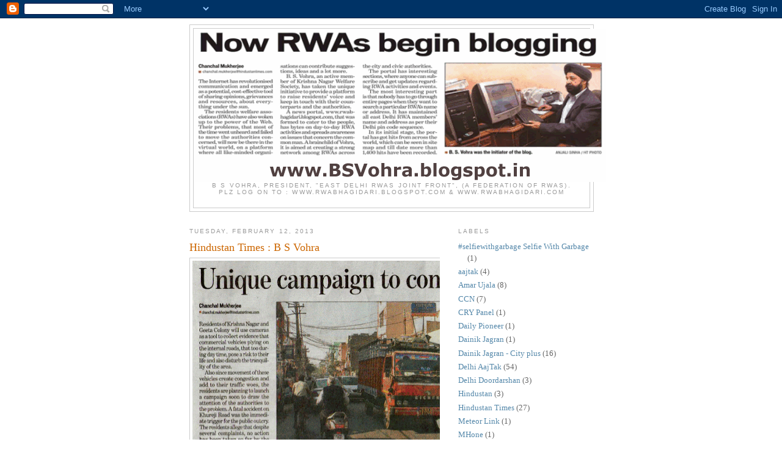

--- FILE ---
content_type: text/html; charset=UTF-8
request_url: http://bsvohra.blogspot.com/2013/02/hindustan-times-b-s-vohra.html
body_size: 8747
content:
<!DOCTYPE html>
<html dir='ltr'>
<head>
<link href='https://www.blogger.com/static/v1/widgets/2944754296-widget_css_bundle.css' rel='stylesheet' type='text/css'/>
<meta content='text/html; charset=UTF-8' http-equiv='Content-Type'/>
<meta content='blogger' name='generator'/>
<link href='http://bsvohra.blogspot.com/favicon.ico' rel='icon' type='image/x-icon'/>
<link href='http://bsvohra.blogspot.com/2013/02/hindustan-times-b-s-vohra.html' rel='canonical'/>
<link rel="alternate" type="application/atom+xml" title="BSVohra ( Press cuttings &amp;  Vids ) - Atom" href="http://bsvohra.blogspot.com/feeds/posts/default" />
<link rel="alternate" type="application/rss+xml" title="BSVohra ( Press cuttings &amp;  Vids ) - RSS" href="http://bsvohra.blogspot.com/feeds/posts/default?alt=rss" />
<link rel="service.post" type="application/atom+xml" title="BSVohra ( Press cuttings &amp;  Vids ) - Atom" href="https://www.blogger.com/feeds/7182583429747813629/posts/default" />

<link rel="alternate" type="application/atom+xml" title="BSVohra ( Press cuttings &amp;  Vids ) - Atom" href="http://bsvohra.blogspot.com/feeds/5471001291919033501/comments/default" />
<!--Can't find substitution for tag [blog.ieCssRetrofitLinks]-->
<link href='https://blogger.googleusercontent.com/img/b/R29vZ2xl/AVvXsEhrqTOvs3Md7vgRM-4cZiS4Uk7Z-8ukRketdXK0-l7JpY60feHhR_FcGSDUdQM0yXZ1LiTjtckXP6g6efsX6lGyOsYVD0Xu28uDcx8eAF26-mqqN_X_6gwCY522ixJcLJr1Y2U2ttbjqLY/s640/HTLive301112.gif' rel='image_src'/>
<meta content='http://bsvohra.blogspot.com/2013/02/hindustan-times-b-s-vohra.html' property='og:url'/>
<meta content='Hindustan Times : B S Vohra' property='og:title'/>
<meta content='    ' property='og:description'/>
<meta content='https://blogger.googleusercontent.com/img/b/R29vZ2xl/AVvXsEhrqTOvs3Md7vgRM-4cZiS4Uk7Z-8ukRketdXK0-l7JpY60feHhR_FcGSDUdQM0yXZ1LiTjtckXP6g6efsX6lGyOsYVD0Xu28uDcx8eAF26-mqqN_X_6gwCY522ixJcLJr1Y2U2ttbjqLY/w1200-h630-p-k-no-nu/HTLive301112.gif' property='og:image'/>
<title>BSVohra ( Press cuttings &amp;  Vids ): Hindustan Times : B S Vohra</title>
<style id='page-skin-1' type='text/css'><!--
/*
-----------------------------------------------
Blogger Template Style
Name:     Minima
Date:     26 Feb 2004
Updated by: Blogger Team
----------------------------------------------- */
/* Use this with templates/template-twocol.html */
body {
background:#ffffff;
margin:0;
color:#333333;
font:x-small Georgia Serif;
font-size/* */:/**/small;
font-size: /**/small;
text-align: center;
}
a:link {
color:#5588aa;
text-decoration:none;
}
a:visited {
color:#999999;
text-decoration:none;
}
a:hover {
color:#cc6600;
text-decoration:underline;
}
a img {
border-width:0;
}
/* Header
-----------------------------------------------
*/
#header-wrapper {
width:660px;
margin:0 auto 10px;
border:1px solid #cccccc;
}
#header-inner {
background-position: center;
margin-left: auto;
margin-right: auto;
}
#header {
margin: 5px;
border: 1px solid #cccccc;
text-align: center;
color:#666666;
}
#header h1 {
margin:5px 5px 0;
padding:15px 20px .25em;
line-height:1.2em;
text-transform:uppercase;
letter-spacing:.2em;
font: normal normal 200% Georgia, Serif;
}
#header a {
color:#666666;
text-decoration:none;
}
#header a:hover {
color:#666666;
}
#header .description {
margin:0 5px 5px;
padding:0 20px 15px;
max-width:700px;
text-transform:uppercase;
letter-spacing:.2em;
line-height: 1.4em;
font: normal normal 78% 'Trebuchet MS', Trebuchet, Arial, Verdana, Sans-serif;
color: #999999;
}
#header img {
margin-left: auto;
margin-right: auto;
}
/* Outer-Wrapper
----------------------------------------------- */
#outer-wrapper {
width: 660px;
margin:0 auto;
padding:10px;
text-align:left;
font: normal normal 100% Georgia, Serif;
}
#main-wrapper {
width: 410px;
float: left;
word-wrap: break-word; /* fix for long text breaking sidebar float in IE */
overflow: hidden;     /* fix for long non-text content breaking IE sidebar float */
}
#sidebar-wrapper {
width: 220px;
float: right;
word-wrap: break-word; /* fix for long text breaking sidebar float in IE */
overflow: hidden;      /* fix for long non-text content breaking IE sidebar float */
}
/* Headings
----------------------------------------------- */
h2 {
margin:1.5em 0 .75em;
font:normal normal 78% 'Trebuchet MS',Trebuchet,Arial,Verdana,Sans-serif;
line-height: 1.4em;
text-transform:uppercase;
letter-spacing:.2em;
color:#999999;
}
/* Posts
-----------------------------------------------
*/
h2.date-header {
margin:1.5em 0 .5em;
}
.post {
margin:.5em 0 1.5em;
border-bottom:1px dotted #cccccc;
padding-bottom:1.5em;
}
.post h3 {
margin:.25em 0 0;
padding:0 0 4px;
font-size:140%;
font-weight:normal;
line-height:1.4em;
color:#cc6600;
}
.post h3 a, .post h3 a:visited, .post h3 strong {
display:block;
text-decoration:none;
color:#cc6600;
font-weight:normal;
}
.post h3 strong, .post h3 a:hover {
color:#333333;
}
.post-body {
margin:0 0 .75em;
line-height:1.6em;
}
.post-body blockquote {
line-height:1.3em;
}
.post-footer {
margin: .75em 0;
color:#999999;
text-transform:uppercase;
letter-spacing:.1em;
font: normal normal 78% 'Trebuchet MS', Trebuchet, Arial, Verdana, Sans-serif;
line-height: 1.4em;
}
.comment-link {
margin-left:.6em;
}
.post img, table.tr-caption-container {
padding:4px;
border:1px solid #cccccc;
}
.tr-caption-container img {
border: none;
padding: 0;
}
.post blockquote {
margin:1em 20px;
}
.post blockquote p {
margin:.75em 0;
}
/* Comments
----------------------------------------------- */
#comments h4 {
margin:1em 0;
font-weight: bold;
line-height: 1.4em;
text-transform:uppercase;
letter-spacing:.2em;
color: #999999;
}
#comments-block {
margin:1em 0 1.5em;
line-height:1.6em;
}
#comments-block .comment-author {
margin:.5em 0;
}
#comments-block .comment-body {
margin:.25em 0 0;
}
#comments-block .comment-footer {
margin:-.25em 0 2em;
line-height: 1.4em;
text-transform:uppercase;
letter-spacing:.1em;
}
#comments-block .comment-body p {
margin:0 0 .75em;
}
.deleted-comment {
font-style:italic;
color:gray;
}
#blog-pager-newer-link {
float: left;
}
#blog-pager-older-link {
float: right;
}
#blog-pager {
text-align: center;
}
.feed-links {
clear: both;
line-height: 2.5em;
}
/* Sidebar Content
----------------------------------------------- */
.sidebar {
color: #666666;
line-height: 1.5em;
}
.sidebar ul {
list-style:none;
margin:0 0 0;
padding:0 0 0;
}
.sidebar li {
margin:0;
padding-top:0;
padding-right:0;
padding-bottom:.25em;
padding-left:15px;
text-indent:-15px;
line-height:1.5em;
}
.sidebar .widget, .main .widget {
border-bottom:1px dotted #cccccc;
margin:0 0 1.5em;
padding:0 0 1.5em;
}
.main .Blog {
border-bottom-width: 0;
}
/* Profile
----------------------------------------------- */
.profile-img {
float: left;
margin-top: 0;
margin-right: 5px;
margin-bottom: 5px;
margin-left: 0;
padding: 4px;
border: 1px solid #cccccc;
}
.profile-data {
margin:0;
text-transform:uppercase;
letter-spacing:.1em;
font: normal normal 78% 'Trebuchet MS', Trebuchet, Arial, Verdana, Sans-serif;
color: #999999;
font-weight: bold;
line-height: 1.6em;
}
.profile-datablock {
margin:.5em 0 .5em;
}
.profile-textblock {
margin: 0.5em 0;
line-height: 1.6em;
}
.profile-link {
font: normal normal 78% 'Trebuchet MS', Trebuchet, Arial, Verdana, Sans-serif;
text-transform: uppercase;
letter-spacing: .1em;
}
/* Footer
----------------------------------------------- */
#footer {
width:660px;
clear:both;
margin:0 auto;
padding-top:15px;
line-height: 1.6em;
text-transform:uppercase;
letter-spacing:.1em;
text-align: center;
}

--></style>
<link href='https://www.blogger.com/dyn-css/authorization.css?targetBlogID=7182583429747813629&amp;zx=3afc57d9-9c41-45d2-8ee0-3e2545b3e199' media='none' onload='if(media!=&#39;all&#39;)media=&#39;all&#39;' rel='stylesheet'/><noscript><link href='https://www.blogger.com/dyn-css/authorization.css?targetBlogID=7182583429747813629&amp;zx=3afc57d9-9c41-45d2-8ee0-3e2545b3e199' rel='stylesheet'/></noscript>
<meta name='google-adsense-platform-account' content='ca-host-pub-1556223355139109'/>
<meta name='google-adsense-platform-domain' content='blogspot.com'/>

</head>
<body>
<div class='navbar section' id='navbar'><div class='widget Navbar' data-version='1' id='Navbar1'><script type="text/javascript">
    function setAttributeOnload(object, attribute, val) {
      if(window.addEventListener) {
        window.addEventListener('load',
          function(){ object[attribute] = val; }, false);
      } else {
        window.attachEvent('onload', function(){ object[attribute] = val; });
      }
    }
  </script>
<div id="navbar-iframe-container"></div>
<script type="text/javascript" src="https://apis.google.com/js/platform.js"></script>
<script type="text/javascript">
      gapi.load("gapi.iframes:gapi.iframes.style.bubble", function() {
        if (gapi.iframes && gapi.iframes.getContext) {
          gapi.iframes.getContext().openChild({
              url: 'https://www.blogger.com/navbar/7182583429747813629?po\x3d5471001291919033501\x26origin\x3dhttp://bsvohra.blogspot.com',
              where: document.getElementById("navbar-iframe-container"),
              id: "navbar-iframe"
          });
        }
      });
    </script><script type="text/javascript">
(function() {
var script = document.createElement('script');
script.type = 'text/javascript';
script.src = '//pagead2.googlesyndication.com/pagead/js/google_top_exp.js';
var head = document.getElementsByTagName('head')[0];
if (head) {
head.appendChild(script);
}})();
</script>
</div></div>
<div id='outer-wrapper'><div id='wrap2'>
<!-- skip links for text browsers -->
<span id='skiplinks' style='display:none;'>
<a href='#main'>skip to main </a> |
      <a href='#sidebar'>skip to sidebar</a>
</span>
<div id='header-wrapper'>
<div class='header section' id='header'><div class='widget Header' data-version='1' id='Header1'>
<div id='header-inner'>
<a href='http://bsvohra.blogspot.com/' style='display: block'>
<img alt='BSVohra ( Press cuttings &amp;  Vids )' height='251px; ' id='Header1_headerimg' src='https://blogger.googleusercontent.com/img/b/R29vZ2xl/AVvXsEihYKOt1b9ersnIFlzUmQwiBDb15DBXUuoOEFWrDmGHv-h5uWkvsVzfZZP5H6PtrAerglbbbytWv9AT7Ft9c_hti0p0L9ZXBoDEKMokGPYPd4MsrfI3aAcX4KuUBHO6tvjuh_oyS9W7iIo/s1600/bloggerBSV.gif' style='display: block' width='675px; '/>
</a>
<div class='descriptionwrapper'>
<p class='description'><span>B S Vohra, President, &quot;EAST DELHI RWAs JOINT FRONT&quot;, (A federation of RWAs). 
Plz log on to : www.RWABhagidari.blogspot.com  &amp; 
www.RWABhagidari.com</span></p>
</div>
</div>
</div></div>
</div>
<div id='content-wrapper'>
<div id='crosscol-wrapper' style='text-align:center'>
<div class='crosscol no-items section' id='crosscol'></div>
</div>
<div id='main-wrapper'>
<div class='main section' id='main'><div class='widget Blog' data-version='1' id='Blog1'>
<div class='blog-posts hfeed'>

          <div class="date-outer">
        
<h2 class='date-header'><span>Tuesday, February 12, 2013</span></h2>

          <div class="date-posts">
        
<div class='post-outer'>
<div class='post hentry uncustomized-post-template' itemprop='blogPost' itemscope='itemscope' itemtype='http://schema.org/BlogPosting'>
<meta content='https://blogger.googleusercontent.com/img/b/R29vZ2xl/AVvXsEhrqTOvs3Md7vgRM-4cZiS4Uk7Z-8ukRketdXK0-l7JpY60feHhR_FcGSDUdQM0yXZ1LiTjtckXP6g6efsX6lGyOsYVD0Xu28uDcx8eAF26-mqqN_X_6gwCY522ixJcLJr1Y2U2ttbjqLY/s640/HTLive301112.gif' itemprop='image_url'/>
<meta content='7182583429747813629' itemprop='blogId'/>
<meta content='5471001291919033501' itemprop='postId'/>
<a name='5471001291919033501'></a>
<h3 class='post-title entry-title' itemprop='name'>
Hindustan Times : B S Vohra
</h3>
<div class='post-header'>
<div class='post-header-line-1'></div>
</div>
<div class='post-body entry-content' id='post-body-5471001291919033501' itemprop='description articleBody'>
<div dir="ltr" style="text-align: left;" trbidi="on">
<div class="separator" style="clear: both; text-align: center;">
<a href="https://blogger.googleusercontent.com/img/b/R29vZ2xl/AVvXsEhrqTOvs3Md7vgRM-4cZiS4Uk7Z-8ukRketdXK0-l7JpY60feHhR_FcGSDUdQM0yXZ1LiTjtckXP6g6efsX6lGyOsYVD0Xu28uDcx8eAF26-mqqN_X_6gwCY522ixJcLJr1Y2U2ttbjqLY/s1600/HTLive301112.gif" imageanchor="1" style="clear: left; float: left; margin-bottom: 1em; margin-right: 1em;"><img border="0" height="554" src="https://blogger.googleusercontent.com/img/b/R29vZ2xl/AVvXsEhrqTOvs3Md7vgRM-4cZiS4Uk7Z-8ukRketdXK0-l7JpY60feHhR_FcGSDUdQM0yXZ1LiTjtckXP6g6efsX6lGyOsYVD0Xu28uDcx8eAF26-mqqN_X_6gwCY522ixJcLJr1Y2U2ttbjqLY/s640/HTLive301112.gif" width="640" /></a></div>
<br /></div>
<div style='clear: both;'></div>
</div>
<div class='post-footer'>
<div class='post-footer-line post-footer-line-1'>
<span class='post-author vcard'>
Posted by
<span class='fn' itemprop='author' itemscope='itemscope' itemtype='http://schema.org/Person'>
<meta content='https://www.blogger.com/profile/16455116434705825079' itemprop='url'/>
<a class='g-profile' href='https://www.blogger.com/profile/16455116434705825079' rel='author' title='author profile'>
<span itemprop='name'>East Delhi RWAs Joint Front</span>
</a>
</span>
</span>
<span class='post-timestamp'>
at
<meta content='http://bsvohra.blogspot.com/2013/02/hindustan-times-b-s-vohra.html' itemprop='url'/>
<a class='timestamp-link' href='http://bsvohra.blogspot.com/2013/02/hindustan-times-b-s-vohra.html' rel='bookmark' title='permanent link'><abbr class='published' itemprop='datePublished' title='2013-02-12T23:50:00-08:00'>11:50&#8239;PM</abbr></a>
</span>
<span class='post-comment-link'>
</span>
<span class='post-icons'>
<span class='item-control blog-admin pid-1240651768'>
<a href='https://www.blogger.com/post-edit.g?blogID=7182583429747813629&postID=5471001291919033501&from=pencil' title='Edit Post'>
<img alt='' class='icon-action' height='18' src='https://resources.blogblog.com/img/icon18_edit_allbkg.gif' width='18'/>
</a>
</span>
</span>
<div class='post-share-buttons goog-inline-block'>
</div>
</div>
<div class='post-footer-line post-footer-line-2'>
<span class='post-labels'>
Labels:
<a href='http://bsvohra.blogspot.com/search/label/Hindustan%20Times' rel='tag'>Hindustan Times</a>
</span>
</div>
<div class='post-footer-line post-footer-line-3'>
<span class='post-location'>
</span>
</div>
</div>
</div>
<div class='comments' id='comments'>
<a name='comments'></a>
<h4>No comments:</h4>
<div id='Blog1_comments-block-wrapper'>
<dl class='avatar-comment-indent' id='comments-block'>
</dl>
</div>
<p class='comment-footer'>
<div class='comment-form'>
<a name='comment-form'></a>
<h4 id='comment-post-message'>Post a Comment</h4>
<p>
</p>
<a href='https://www.blogger.com/comment/frame/7182583429747813629?po=5471001291919033501&hl=en&saa=85391&origin=http://bsvohra.blogspot.com' id='comment-editor-src'></a>
<iframe allowtransparency='true' class='blogger-iframe-colorize blogger-comment-from-post' frameborder='0' height='410px' id='comment-editor' name='comment-editor' src='' width='100%'></iframe>
<script src='https://www.blogger.com/static/v1/jsbin/2830521187-comment_from_post_iframe.js' type='text/javascript'></script>
<script type='text/javascript'>
      BLOG_CMT_createIframe('https://www.blogger.com/rpc_relay.html');
    </script>
</div>
</p>
</div>
</div>

        </div></div>
      
</div>
<div class='blog-pager' id='blog-pager'>
<span id='blog-pager-newer-link'>
<a class='blog-pager-newer-link' href='http://bsvohra.blogspot.com/2013/02/derc-notification-with-discom-proposals.html' id='Blog1_blog-pager-newer-link' title='Newer Post'>Newer Post</a>
</span>
<span id='blog-pager-older-link'>
<a class='blog-pager-older-link' href='http://bsvohra.blogspot.com/2013/02/shaheedon-ko-salaam-on-aajtak-b-s-vohra.html' id='Blog1_blog-pager-older-link' title='Older Post'>Older Post</a>
</span>
<a class='home-link' href='http://bsvohra.blogspot.com/'>Home</a>
</div>
<div class='clear'></div>
<div class='post-feeds'>
<div class='feed-links'>
Subscribe to:
<a class='feed-link' href='http://bsvohra.blogspot.com/feeds/5471001291919033501/comments/default' target='_blank' type='application/atom+xml'>Post Comments (Atom)</a>
</div>
</div>
</div></div>
</div>
<div id='sidebar-wrapper'>
<div class='sidebar section' id='sidebar'><div class='widget Label' data-version='1' id='Label1'>
<h2>Labels</h2>
<div class='widget-content list-label-widget-content'>
<ul>
<li>
<a dir='ltr' href='http://bsvohra.blogspot.com/search/label/%23selfiewithgarbage%20%20Selfie%20With%20Garbage'>#selfiewithgarbage  Selfie With Garbage</a>
<span dir='ltr'>(1)</span>
</li>
<li>
<a dir='ltr' href='http://bsvohra.blogspot.com/search/label/aajtak'>aajtak</a>
<span dir='ltr'>(4)</span>
</li>
<li>
<a dir='ltr' href='http://bsvohra.blogspot.com/search/label/Amar%20Ujala'>Amar Ujala</a>
<span dir='ltr'>(8)</span>
</li>
<li>
<a dir='ltr' href='http://bsvohra.blogspot.com/search/label/CCN'>CCN</a>
<span dir='ltr'>(7)</span>
</li>
<li>
<a dir='ltr' href='http://bsvohra.blogspot.com/search/label/CRY%20Panel'>CRY Panel</a>
<span dir='ltr'>(1)</span>
</li>
<li>
<a dir='ltr' href='http://bsvohra.blogspot.com/search/label/Daily%20Pioneer'>Daily Pioneer</a>
<span dir='ltr'>(1)</span>
</li>
<li>
<a dir='ltr' href='http://bsvohra.blogspot.com/search/label/Dainik%20Jagran'>Dainik Jagran</a>
<span dir='ltr'>(1)</span>
</li>
<li>
<a dir='ltr' href='http://bsvohra.blogspot.com/search/label/Dainik%20Jagran%20-%20City%20plus'>Dainik Jagran - City plus</a>
<span dir='ltr'>(16)</span>
</li>
<li>
<a dir='ltr' href='http://bsvohra.blogspot.com/search/label/Delhi%20AajTak'>Delhi AajTak</a>
<span dir='ltr'>(54)</span>
</li>
<li>
<a dir='ltr' href='http://bsvohra.blogspot.com/search/label/Delhi%20Doordarshan'>Delhi Doordarshan</a>
<span dir='ltr'>(3)</span>
</li>
<li>
<a dir='ltr' href='http://bsvohra.blogspot.com/search/label/Hindustan'>Hindustan</a>
<span dir='ltr'>(3)</span>
</li>
<li>
<a dir='ltr' href='http://bsvohra.blogspot.com/search/label/Hindustan%20Times'>Hindustan Times</a>
<span dir='ltr'>(27)</span>
</li>
<li>
<a dir='ltr' href='http://bsvohra.blogspot.com/search/label/Meteor%20Link'>Meteor Link</a>
<span dir='ltr'>(1)</span>
</li>
<li>
<a dir='ltr' href='http://bsvohra.blogspot.com/search/label/MHone'>MHone</a>
<span dir='ltr'>(1)</span>
</li>
<li>
<a dir='ltr' href='http://bsvohra.blogspot.com/search/label/Mix%20newspapers'>Mix newspapers</a>
<span dir='ltr'>(2)</span>
</li>
<li>
<a dir='ltr' href='http://bsvohra.blogspot.com/search/label/Nav%20Bharat%20Times'>Nav Bharat Times</a>
<span dir='ltr'>(4)</span>
</li>
<li>
<a dir='ltr' href='http://bsvohra.blogspot.com/search/label/NDTV'>NDTV</a>
<span dir='ltr'>(8)</span>
</li>
<li>
<a dir='ltr' href='http://bsvohra.blogspot.com/search/label/News%20Express'>News Express</a>
<span dir='ltr'>(1)</span>
</li>
<li>
<a dir='ltr' href='http://bsvohra.blogspot.com/search/label/News%20X'>News X</a>
<span dir='ltr'>(1)</span>
</li>
<li>
<a dir='ltr' href='http://bsvohra.blogspot.com/search/label/Our%20shoots'>Our shoots</a>
<span dir='ltr'>(3)</span>
</li>
<li>
<a dir='ltr' href='http://bsvohra.blogspot.com/search/label/Rajya%20Sabha%20TV'>Rajya Sabha TV</a>
<span dir='ltr'>(2)</span>
</li>
<li>
<a dir='ltr' href='http://bsvohra.blogspot.com/search/label/Rashtriy%20Sahara'>Rashtriy Sahara</a>
<span dir='ltr'>(10)</span>
</li>
<li>
<a dir='ltr' href='http://bsvohra.blogspot.com/search/label/RWABhagidari'>RWABhagidari</a>
<span dir='ltr'>(148)</span>
</li>
<li>
<a dir='ltr' href='http://bsvohra.blogspot.com/search/label/Samay%20Sahara'>Samay Sahara</a>
<span dir='ltr'>(1)</span>
</li>
<li>
<a dir='ltr' href='http://bsvohra.blogspot.com/search/label/Script%20collaboration'>Script collaboration</a>
<span dir='ltr'>(1)</span>
</li>
<li>
<a dir='ltr' href='http://bsvohra.blogspot.com/search/label/Selfie%20With%20Garbage%20-%20%23selfiewithgarbage%20-%20B%20S%20Vohra'>Selfie With Garbage - #selfiewithgarbage - B S Vohra</a>
<span dir='ltr'>(12)</span>
</li>
<li>
<a dir='ltr' href='http://bsvohra.blogspot.com/search/label/SikhsIndia'>SikhsIndia</a>
<span dir='ltr'>(3)</span>
</li>
<li>
<a dir='ltr' href='http://bsvohra.blogspot.com/search/label/Some%20pics'>Some pics</a>
<span dir='ltr'>(2)</span>
</li>
<li>
<a dir='ltr' href='http://bsvohra.blogspot.com/search/label/something%20different'>something different</a>
<span dir='ltr'>(3)</span>
</li>
<li>
<a dir='ltr' href='http://bsvohra.blogspot.com/search/label/Times%20of%20India'>Times of India</a>
<span dir='ltr'>(7)</span>
</li>
<li>
<a dir='ltr' href='http://bsvohra.blogspot.com/search/label/ZEE%20NEWS'>ZEE NEWS</a>
<span dir='ltr'>(2)</span>
</li>
</ul>
<div class='clear'></div>
</div>
</div><div class='widget Profile' data-version='1' id='Profile1'>
<h2>About Me</h2>
<div class='widget-content'>
<a href='https://www.blogger.com/profile/16455116434705825079'><img alt='My photo' class='profile-img' height='60' src='//blogger.googleusercontent.com/img/b/R29vZ2xl/AVvXsEjTUzHMx3ITQI5ZYnMeYjAt4qCBdJy3pNMNhOY21tLhkAR37K4p1qpYVOvdqJuLOp0EFKTgiDzoPMGzR07rm-QKQELkggKnHxl06pvxKXvg9mLcqRcUZL6X9vmqIwRrQg/s220/DSCN1709.JPG' width='80'/></a>
<dl class='profile-datablock'>
<dt class='profile-data'>
<a class='profile-name-link g-profile' href='https://www.blogger.com/profile/16455116434705825079' rel='author' style='background-image: url(//www.blogger.com/img/logo-16.png);'>
East Delhi RWAs Joint Front
</a>
</dt>
</dl>
<a class='profile-link' href='https://www.blogger.com/profile/16455116434705825079' rel='author'>View my complete profile</a>
<div class='clear'></div>
</div>
</div><div class='widget BlogArchive' data-version='1' id='BlogArchive1'>
<h2>Blog Archive</h2>
<div class='widget-content'>
<div id='ArchiveList'>
<div id='BlogArchive1_ArchiveList'>
<ul class='hierarchy'>
<li class='archivedate collapsed'>
<a class='toggle' href='javascript:void(0)'>
<span class='zippy'>

        &#9658;&#160;
      
</span>
</a>
<a class='post-count-link' href='http://bsvohra.blogspot.com/2018/'>
2018
</a>
<span class='post-count' dir='ltr'>(13)</span>
<ul class='hierarchy'>
<li class='archivedate collapsed'>
<a class='toggle' href='javascript:void(0)'>
<span class='zippy'>

        &#9658;&#160;
      
</span>
</a>
<a class='post-count-link' href='http://bsvohra.blogspot.com/2018/10/'>
October
</a>
<span class='post-count' dir='ltr'>(13)</span>
</li>
</ul>
</li>
</ul>
<ul class='hierarchy'>
<li class='archivedate collapsed'>
<a class='toggle' href='javascript:void(0)'>
<span class='zippy'>

        &#9658;&#160;
      
</span>
</a>
<a class='post-count-link' href='http://bsvohra.blogspot.com/2014/'>
2014
</a>
<span class='post-count' dir='ltr'>(3)</span>
<ul class='hierarchy'>
<li class='archivedate collapsed'>
<a class='toggle' href='javascript:void(0)'>
<span class='zippy'>

        &#9658;&#160;
      
</span>
</a>
<a class='post-count-link' href='http://bsvohra.blogspot.com/2014/06/'>
June
</a>
<span class='post-count' dir='ltr'>(3)</span>
</li>
</ul>
</li>
</ul>
<ul class='hierarchy'>
<li class='archivedate expanded'>
<a class='toggle' href='javascript:void(0)'>
<span class='zippy toggle-open'>

        &#9660;&#160;
      
</span>
</a>
<a class='post-count-link' href='http://bsvohra.blogspot.com/2013/'>
2013
</a>
<span class='post-count' dir='ltr'>(13)</span>
<ul class='hierarchy'>
<li class='archivedate expanded'>
<a class='toggle' href='javascript:void(0)'>
<span class='zippy toggle-open'>

        &#9660;&#160;
      
</span>
</a>
<a class='post-count-link' href='http://bsvohra.blogspot.com/2013/02/'>
February
</a>
<span class='post-count' dir='ltr'>(13)</span>
<ul class='posts'>
<li><a href='http://bsvohra.blogspot.com/2013/02/dainik-hindustan-dated-25th-february.html'>Dainik Hindustan Dated 25th February, 2013</a></li>
<li><a href='http://bsvohra.blogspot.com/2013/02/power-bills-to-go-up-for-next-three.html'>Power bills to go up for next three months : Hindu...</a></li>
<li><a href='http://bsvohra.blogspot.com/2013/02/bijli-ka-khel-delhi-aajtak-b-s-vohra-in.html'>Bijli Ka Khel : Delhi Aajtak : B S Vohra in Panel ...</a></li>
<li><a href='http://bsvohra.blogspot.com/2013/02/pahchan-kaun-delhi-aajtak-b-s-vohra-in.html'>Pahchan Kaun : Delhi Aajtak : B S Vohra in Panel w...</a></li>
<li><a href='http://bsvohra.blogspot.com/2013/02/nursery-admission-janpath-delhi-aajtak.html'>Nursery Admission : Janpath : Delhi Aajtak : B S V...</a></li>
<li><a href='http://bsvohra.blogspot.com/2013/02/derc-notification-with-discom-proposals.html'>DERC notification with Discom proposals : B S Vohr...</a></li>
<li><a href='http://bsvohra.blogspot.com/2013/02/hindustan-times-b-s-vohra.html'>Hindustan Times : B S Vohra</a></li>
<li><a href='http://bsvohra.blogspot.com/2013/02/shaheedon-ko-salaam-on-aajtak-b-s-vohra.html'>Shaheedon Ko Salaam on AAJTAK. : B S Vohra</a></li>
<li><a href='http://bsvohra.blogspot.com/2013/02/desh-ka-mizaz-on-aajtak-b-s-vohra.html'>Desh Ka Mizaz on AAJTAK : B S Vohra</a></li>
<li><a href='http://bsvohra.blogspot.com/2013/02/hum-kub-sudhrenge-delhi-aajtak-janpath.html'>Hum kub sudhrenge : Delhi Aajtak : Janpath : B S V...</a></li>
<li><a href='http://bsvohra.blogspot.com/2013/02/b-s-vohra-asks-at-rape-capital-on-rajya.html'>B S Vohra asks at RAPE CAPITAL on Rajya Sabha TV c...</a></li>
<li><a href='http://bsvohra.blogspot.com/2013/02/vip-movement-in-delhi-janpath-delhi.html'>VIP movement in Delhi :Janpath : Delhi Aajtak : B ...</a></li>
<li><a href='http://bsvohra.blogspot.com/2013/02/no-crackers-appeal-to-cm-due-to-high.html'>No crackers appeal to CM due to high pollution : D...</a></li>
</ul>
</li>
</ul>
</li>
</ul>
<ul class='hierarchy'>
<li class='archivedate collapsed'>
<a class='toggle' href='javascript:void(0)'>
<span class='zippy'>

        &#9658;&#160;
      
</span>
</a>
<a class='post-count-link' href='http://bsvohra.blogspot.com/2012/'>
2012
</a>
<span class='post-count' dir='ltr'>(87)</span>
<ul class='hierarchy'>
<li class='archivedate collapsed'>
<a class='toggle' href='javascript:void(0)'>
<span class='zippy'>

        &#9658;&#160;
      
</span>
</a>
<a class='post-count-link' href='http://bsvohra.blogspot.com/2012/11/'>
November
</a>
<span class='post-count' dir='ltr'>(6)</span>
</li>
</ul>
<ul class='hierarchy'>
<li class='archivedate collapsed'>
<a class='toggle' href='javascript:void(0)'>
<span class='zippy'>

        &#9658;&#160;
      
</span>
</a>
<a class='post-count-link' href='http://bsvohra.blogspot.com/2012/10/'>
October
</a>
<span class='post-count' dir='ltr'>(2)</span>
</li>
</ul>
<ul class='hierarchy'>
<li class='archivedate collapsed'>
<a class='toggle' href='javascript:void(0)'>
<span class='zippy'>

        &#9658;&#160;
      
</span>
</a>
<a class='post-count-link' href='http://bsvohra.blogspot.com/2012/09/'>
September
</a>
<span class='post-count' dir='ltr'>(1)</span>
</li>
</ul>
<ul class='hierarchy'>
<li class='archivedate collapsed'>
<a class='toggle' href='javascript:void(0)'>
<span class='zippy'>

        &#9658;&#160;
      
</span>
</a>
<a class='post-count-link' href='http://bsvohra.blogspot.com/2012/07/'>
July
</a>
<span class='post-count' dir='ltr'>(14)</span>
</li>
</ul>
<ul class='hierarchy'>
<li class='archivedate collapsed'>
<a class='toggle' href='javascript:void(0)'>
<span class='zippy'>

        &#9658;&#160;
      
</span>
</a>
<a class='post-count-link' href='http://bsvohra.blogspot.com/2012/06/'>
June
</a>
<span class='post-count' dir='ltr'>(13)</span>
</li>
</ul>
<ul class='hierarchy'>
<li class='archivedate collapsed'>
<a class='toggle' href='javascript:void(0)'>
<span class='zippy'>

        &#9658;&#160;
      
</span>
</a>
<a class='post-count-link' href='http://bsvohra.blogspot.com/2012/05/'>
May
</a>
<span class='post-count' dir='ltr'>(3)</span>
</li>
</ul>
<ul class='hierarchy'>
<li class='archivedate collapsed'>
<a class='toggle' href='javascript:void(0)'>
<span class='zippy'>

        &#9658;&#160;
      
</span>
</a>
<a class='post-count-link' href='http://bsvohra.blogspot.com/2012/04/'>
April
</a>
<span class='post-count' dir='ltr'>(30)</span>
</li>
</ul>
<ul class='hierarchy'>
<li class='archivedate collapsed'>
<a class='toggle' href='javascript:void(0)'>
<span class='zippy'>

        &#9658;&#160;
      
</span>
</a>
<a class='post-count-link' href='http://bsvohra.blogspot.com/2012/03/'>
March
</a>
<span class='post-count' dir='ltr'>(5)</span>
</li>
</ul>
<ul class='hierarchy'>
<li class='archivedate collapsed'>
<a class='toggle' href='javascript:void(0)'>
<span class='zippy'>

        &#9658;&#160;
      
</span>
</a>
<a class='post-count-link' href='http://bsvohra.blogspot.com/2012/02/'>
February
</a>
<span class='post-count' dir='ltr'>(8)</span>
</li>
</ul>
<ul class='hierarchy'>
<li class='archivedate collapsed'>
<a class='toggle' href='javascript:void(0)'>
<span class='zippy'>

        &#9658;&#160;
      
</span>
</a>
<a class='post-count-link' href='http://bsvohra.blogspot.com/2012/01/'>
January
</a>
<span class='post-count' dir='ltr'>(5)</span>
</li>
</ul>
</li>
</ul>
<ul class='hierarchy'>
<li class='archivedate collapsed'>
<a class='toggle' href='javascript:void(0)'>
<span class='zippy'>

        &#9658;&#160;
      
</span>
</a>
<a class='post-count-link' href='http://bsvohra.blogspot.com/2011/'>
2011
</a>
<span class='post-count' dir='ltr'>(52)</span>
<ul class='hierarchy'>
<li class='archivedate collapsed'>
<a class='toggle' href='javascript:void(0)'>
<span class='zippy'>

        &#9658;&#160;
      
</span>
</a>
<a class='post-count-link' href='http://bsvohra.blogspot.com/2011/12/'>
December
</a>
<span class='post-count' dir='ltr'>(8)</span>
</li>
</ul>
<ul class='hierarchy'>
<li class='archivedate collapsed'>
<a class='toggle' href='javascript:void(0)'>
<span class='zippy'>

        &#9658;&#160;
      
</span>
</a>
<a class='post-count-link' href='http://bsvohra.blogspot.com/2011/11/'>
November
</a>
<span class='post-count' dir='ltr'>(9)</span>
</li>
</ul>
<ul class='hierarchy'>
<li class='archivedate collapsed'>
<a class='toggle' href='javascript:void(0)'>
<span class='zippy'>

        &#9658;&#160;
      
</span>
</a>
<a class='post-count-link' href='http://bsvohra.blogspot.com/2011/10/'>
October
</a>
<span class='post-count' dir='ltr'>(4)</span>
</li>
</ul>
<ul class='hierarchy'>
<li class='archivedate collapsed'>
<a class='toggle' href='javascript:void(0)'>
<span class='zippy'>

        &#9658;&#160;
      
</span>
</a>
<a class='post-count-link' href='http://bsvohra.blogspot.com/2011/09/'>
September
</a>
<span class='post-count' dir='ltr'>(4)</span>
</li>
</ul>
<ul class='hierarchy'>
<li class='archivedate collapsed'>
<a class='toggle' href='javascript:void(0)'>
<span class='zippy'>

        &#9658;&#160;
      
</span>
</a>
<a class='post-count-link' href='http://bsvohra.blogspot.com/2011/08/'>
August
</a>
<span class='post-count' dir='ltr'>(4)</span>
</li>
</ul>
<ul class='hierarchy'>
<li class='archivedate collapsed'>
<a class='toggle' href='javascript:void(0)'>
<span class='zippy'>

        &#9658;&#160;
      
</span>
</a>
<a class='post-count-link' href='http://bsvohra.blogspot.com/2011/07/'>
July
</a>
<span class='post-count' dir='ltr'>(23)</span>
</li>
</ul>
</li>
</ul>
<ul class='hierarchy'>
<li class='archivedate collapsed'>
<a class='toggle' href='javascript:void(0)'>
<span class='zippy'>

        &#9658;&#160;
      
</span>
</a>
<a class='post-count-link' href='http://bsvohra.blogspot.com/2010/'>
2010
</a>
<span class='post-count' dir='ltr'>(19)</span>
<ul class='hierarchy'>
<li class='archivedate collapsed'>
<a class='toggle' href='javascript:void(0)'>
<span class='zippy'>

        &#9658;&#160;
      
</span>
</a>
<a class='post-count-link' href='http://bsvohra.blogspot.com/2010/07/'>
July
</a>
<span class='post-count' dir='ltr'>(1)</span>
</li>
</ul>
<ul class='hierarchy'>
<li class='archivedate collapsed'>
<a class='toggle' href='javascript:void(0)'>
<span class='zippy'>

        &#9658;&#160;
      
</span>
</a>
<a class='post-count-link' href='http://bsvohra.blogspot.com/2010/06/'>
June
</a>
<span class='post-count' dir='ltr'>(4)</span>
</li>
</ul>
<ul class='hierarchy'>
<li class='archivedate collapsed'>
<a class='toggle' href='javascript:void(0)'>
<span class='zippy'>

        &#9658;&#160;
      
</span>
</a>
<a class='post-count-link' href='http://bsvohra.blogspot.com/2010/05/'>
May
</a>
<span class='post-count' dir='ltr'>(4)</span>
</li>
</ul>
<ul class='hierarchy'>
<li class='archivedate collapsed'>
<a class='toggle' href='javascript:void(0)'>
<span class='zippy'>

        &#9658;&#160;
      
</span>
</a>
<a class='post-count-link' href='http://bsvohra.blogspot.com/2010/04/'>
April
</a>
<span class='post-count' dir='ltr'>(3)</span>
</li>
</ul>
<ul class='hierarchy'>
<li class='archivedate collapsed'>
<a class='toggle' href='javascript:void(0)'>
<span class='zippy'>

        &#9658;&#160;
      
</span>
</a>
<a class='post-count-link' href='http://bsvohra.blogspot.com/2010/02/'>
February
</a>
<span class='post-count' dir='ltr'>(7)</span>
</li>
</ul>
</li>
</ul>
</div>
</div>
<div class='clear'></div>
</div>
</div><div class='widget LinkList' data-version='1' id='LinkList3'>
<h2>Links :</h2>
<div class='widget-content'>
<ul>
<li><a href='http://www.bloggerpride.blogspot.in'>Blogger Pride</a></li>
<li><a href='http://www.finishingmachines.com'>Finishing Machines</a></li>
<li><a href='http://www.finishingmachines.blogspot.in'>Finishing Machines Blog</a></li>
<li><a href='http://www.finishingmachinesdirectory.blogspot.in'>Finishing Machines Directory Blog</a></li>
<li><a href='http://www.finishingmachines.wordpress.com'>Finishing Machines Wordpress</a></li>
<li><a href='http://www.flourishingproperty.com'>Flourishing Property</a></li>
<li><a href='http://www.flourishingproperty.blogspot.in'>Flourishing Property Blog</a></li>
<li><a href='http://www.theindiantrends.blogspot.in'>Indian Trends</a></li>
<li><a href='http://www.kulveen.blogspot.in'>My Small World</a></li>
<li><a href='http://www.rwabhagidari.com'>RWABhagidari</a></li>
<li><a href='http://www./'>RWABhagidari Blog</a></li>
<li><a href='http://www.sikhsindia.com'>SikhsIndia</a></li>
<li><a href='http://www.sikhsindia.blogspot.in'>SikhsIndia Blog</a></li>
<li><a href='http://www.sohnijodi.com'>Sohnijodi</a></li>
<li><a href='http://vohrabs.tumblr.com'>Vohrabs</a></li>
<li><a href='http://www.bsvohra.blogspot.in'>vohrabs</a></li>
</ul>
<div class='clear'></div>
</div>
</div></div>
</div>
<!-- spacer for skins that want sidebar and main to be the same height-->
<div class='clear'>&#160;</div>
</div>
<!-- end content-wrapper -->
<div id='footer-wrapper'>
<div class='footer no-items section' id='footer'></div>
</div>
</div></div>
<!-- end outer-wrapper -->

<script type="text/javascript" src="https://www.blogger.com/static/v1/widgets/2028843038-widgets.js"></script>
<script type='text/javascript'>
window['__wavt'] = 'AOuZoY62Q7q0oZepebgW_yezwmeCnHgHGA:1769320402724';_WidgetManager._Init('//www.blogger.com/rearrange?blogID\x3d7182583429747813629','//bsvohra.blogspot.com/2013/02/hindustan-times-b-s-vohra.html','7182583429747813629');
_WidgetManager._SetDataContext([{'name': 'blog', 'data': {'blogId': '7182583429747813629', 'title': 'BSVohra ( Press cuttings \x26amp;  Vids )', 'url': 'http://bsvohra.blogspot.com/2013/02/hindustan-times-b-s-vohra.html', 'canonicalUrl': 'http://bsvohra.blogspot.com/2013/02/hindustan-times-b-s-vohra.html', 'homepageUrl': 'http://bsvohra.blogspot.com/', 'searchUrl': 'http://bsvohra.blogspot.com/search', 'canonicalHomepageUrl': 'http://bsvohra.blogspot.com/', 'blogspotFaviconUrl': 'http://bsvohra.blogspot.com/favicon.ico', 'bloggerUrl': 'https://www.blogger.com', 'hasCustomDomain': false, 'httpsEnabled': true, 'enabledCommentProfileImages': true, 'gPlusViewType': 'FILTERED_POSTMOD', 'adultContent': false, 'analyticsAccountNumber': '', 'encoding': 'UTF-8', 'locale': 'en', 'localeUnderscoreDelimited': 'en', 'languageDirection': 'ltr', 'isPrivate': false, 'isMobile': false, 'isMobileRequest': false, 'mobileClass': '', 'isPrivateBlog': false, 'isDynamicViewsAvailable': true, 'feedLinks': '\x3clink rel\x3d\x22alternate\x22 type\x3d\x22application/atom+xml\x22 title\x3d\x22BSVohra ( Press cuttings \x26amp;  Vids ) - Atom\x22 href\x3d\x22http://bsvohra.blogspot.com/feeds/posts/default\x22 /\x3e\n\x3clink rel\x3d\x22alternate\x22 type\x3d\x22application/rss+xml\x22 title\x3d\x22BSVohra ( Press cuttings \x26amp;  Vids ) - RSS\x22 href\x3d\x22http://bsvohra.blogspot.com/feeds/posts/default?alt\x3drss\x22 /\x3e\n\x3clink rel\x3d\x22service.post\x22 type\x3d\x22application/atom+xml\x22 title\x3d\x22BSVohra ( Press cuttings \x26amp;  Vids ) - Atom\x22 href\x3d\x22https://www.blogger.com/feeds/7182583429747813629/posts/default\x22 /\x3e\n\n\x3clink rel\x3d\x22alternate\x22 type\x3d\x22application/atom+xml\x22 title\x3d\x22BSVohra ( Press cuttings \x26amp;  Vids ) - Atom\x22 href\x3d\x22http://bsvohra.blogspot.com/feeds/5471001291919033501/comments/default\x22 /\x3e\n', 'meTag': '', 'adsenseHostId': 'ca-host-pub-1556223355139109', 'adsenseHasAds': false, 'adsenseAutoAds': false, 'boqCommentIframeForm': true, 'loginRedirectParam': '', 'isGoogleEverywhereLinkTooltipEnabled': true, 'view': '', 'dynamicViewsCommentsSrc': '//www.blogblog.com/dynamicviews/4224c15c4e7c9321/js/comments.js', 'dynamicViewsScriptSrc': '//www.blogblog.com/dynamicviews/6e0d22adcfa5abea', 'plusOneApiSrc': 'https://apis.google.com/js/platform.js', 'disableGComments': true, 'interstitialAccepted': false, 'sharing': {'platforms': [{'name': 'Get link', 'key': 'link', 'shareMessage': 'Get link', 'target': ''}, {'name': 'Facebook', 'key': 'facebook', 'shareMessage': 'Share to Facebook', 'target': 'facebook'}, {'name': 'BlogThis!', 'key': 'blogThis', 'shareMessage': 'BlogThis!', 'target': 'blog'}, {'name': 'X', 'key': 'twitter', 'shareMessage': 'Share to X', 'target': 'twitter'}, {'name': 'Pinterest', 'key': 'pinterest', 'shareMessage': 'Share to Pinterest', 'target': 'pinterest'}, {'name': 'Email', 'key': 'email', 'shareMessage': 'Email', 'target': 'email'}], 'disableGooglePlus': true, 'googlePlusShareButtonWidth': 0, 'googlePlusBootstrap': '\x3cscript type\x3d\x22text/javascript\x22\x3ewindow.___gcfg \x3d {\x27lang\x27: \x27en\x27};\x3c/script\x3e'}, 'hasCustomJumpLinkMessage': false, 'jumpLinkMessage': 'Read more', 'pageType': 'item', 'postId': '5471001291919033501', 'postImageThumbnailUrl': 'https://blogger.googleusercontent.com/img/b/R29vZ2xl/AVvXsEhrqTOvs3Md7vgRM-4cZiS4Uk7Z-8ukRketdXK0-l7JpY60feHhR_FcGSDUdQM0yXZ1LiTjtckXP6g6efsX6lGyOsYVD0Xu28uDcx8eAF26-mqqN_X_6gwCY522ixJcLJr1Y2U2ttbjqLY/s72-c/HTLive301112.gif', 'postImageUrl': 'https://blogger.googleusercontent.com/img/b/R29vZ2xl/AVvXsEhrqTOvs3Md7vgRM-4cZiS4Uk7Z-8ukRketdXK0-l7JpY60feHhR_FcGSDUdQM0yXZ1LiTjtckXP6g6efsX6lGyOsYVD0Xu28uDcx8eAF26-mqqN_X_6gwCY522ixJcLJr1Y2U2ttbjqLY/s640/HTLive301112.gif', 'pageName': 'Hindustan Times : B S Vohra', 'pageTitle': 'BSVohra ( Press cuttings \x26amp;  Vids ): Hindustan Times : B S Vohra'}}, {'name': 'features', 'data': {}}, {'name': 'messages', 'data': {'edit': 'Edit', 'linkCopiedToClipboard': 'Link copied to clipboard!', 'ok': 'Ok', 'postLink': 'Post Link'}}, {'name': 'template', 'data': {'isResponsive': false, 'isAlternateRendering': false, 'isCustom': false}}, {'name': 'view', 'data': {'classic': {'name': 'classic', 'url': '?view\x3dclassic'}, 'flipcard': {'name': 'flipcard', 'url': '?view\x3dflipcard'}, 'magazine': {'name': 'magazine', 'url': '?view\x3dmagazine'}, 'mosaic': {'name': 'mosaic', 'url': '?view\x3dmosaic'}, 'sidebar': {'name': 'sidebar', 'url': '?view\x3dsidebar'}, 'snapshot': {'name': 'snapshot', 'url': '?view\x3dsnapshot'}, 'timeslide': {'name': 'timeslide', 'url': '?view\x3dtimeslide'}, 'isMobile': false, 'title': 'Hindustan Times : B S Vohra', 'description': '    ', 'featuredImage': 'https://blogger.googleusercontent.com/img/b/R29vZ2xl/AVvXsEhrqTOvs3Md7vgRM-4cZiS4Uk7Z-8ukRketdXK0-l7JpY60feHhR_FcGSDUdQM0yXZ1LiTjtckXP6g6efsX6lGyOsYVD0Xu28uDcx8eAF26-mqqN_X_6gwCY522ixJcLJr1Y2U2ttbjqLY/s640/HTLive301112.gif', 'url': 'http://bsvohra.blogspot.com/2013/02/hindustan-times-b-s-vohra.html', 'type': 'item', 'isSingleItem': true, 'isMultipleItems': false, 'isError': false, 'isPage': false, 'isPost': true, 'isHomepage': false, 'isArchive': false, 'isLabelSearch': false, 'postId': 5471001291919033501}}]);
_WidgetManager._RegisterWidget('_NavbarView', new _WidgetInfo('Navbar1', 'navbar', document.getElementById('Navbar1'), {}, 'displayModeFull'));
_WidgetManager._RegisterWidget('_HeaderView', new _WidgetInfo('Header1', 'header', document.getElementById('Header1'), {}, 'displayModeFull'));
_WidgetManager._RegisterWidget('_BlogView', new _WidgetInfo('Blog1', 'main', document.getElementById('Blog1'), {'cmtInteractionsEnabled': false, 'lightboxEnabled': true, 'lightboxModuleUrl': 'https://www.blogger.com/static/v1/jsbin/4049919853-lbx.js', 'lightboxCssUrl': 'https://www.blogger.com/static/v1/v-css/828616780-lightbox_bundle.css'}, 'displayModeFull'));
_WidgetManager._RegisterWidget('_LabelView', new _WidgetInfo('Label1', 'sidebar', document.getElementById('Label1'), {}, 'displayModeFull'));
_WidgetManager._RegisterWidget('_ProfileView', new _WidgetInfo('Profile1', 'sidebar', document.getElementById('Profile1'), {}, 'displayModeFull'));
_WidgetManager._RegisterWidget('_BlogArchiveView', new _WidgetInfo('BlogArchive1', 'sidebar', document.getElementById('BlogArchive1'), {'languageDirection': 'ltr', 'loadingMessage': 'Loading\x26hellip;'}, 'displayModeFull'));
_WidgetManager._RegisterWidget('_LinkListView', new _WidgetInfo('LinkList3', 'sidebar', document.getElementById('LinkList3'), {}, 'displayModeFull'));
</script>
</body>
</html>